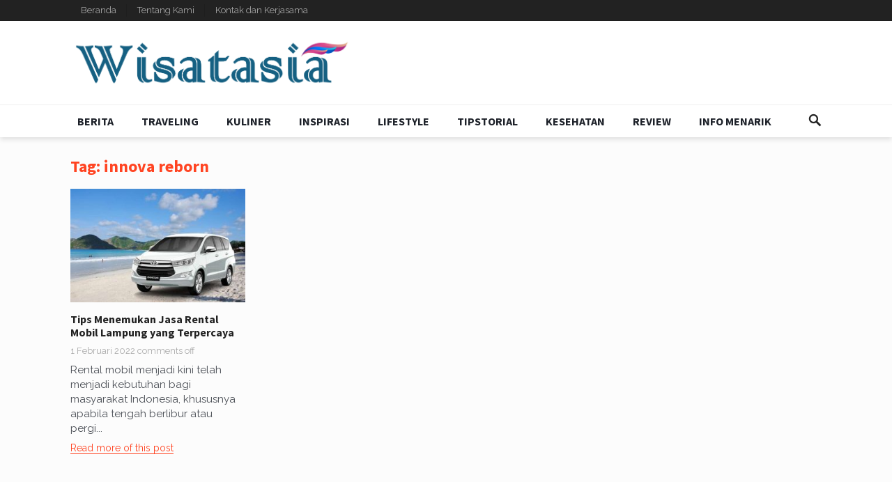

--- FILE ---
content_type: text/css
request_url: https://wisatasia.com/wp-content/themes/goodsite-pro/responsive.css?ver=201700903
body_size: 1347
content:
/* Responsive CSS Style */
@media only screen and (min-width: 960px) and (max-width: 1079px) {
  .container {
    width: 940px;
  }
  .header-ad {
    width: 600px;
    margin-top: 23px;
  }
  #primary {
    width: 620px;
  }
  .menu-item-home {
    display: none;
  }
  #secondary-menu li a {
    text-transform: none;
  }
  .is-sticky #secondary-bar .site-branding {
    margin: 0 5px 0 10px;
  }
  .is-sticky #secondary-bar .search-icon {
    right: 10px;
  }
  .is-sticky .header-search {
    right: 0;
  }
  .is-sticky #secondary-menu li a {
    font-size: 14px;
    margin: 0 5px;
  }
  #featured-content .featured-large {
    width: 602px;
  }
  #featured-content .featured-small {
    width: 327px;
  }
  #featured-content .entry-comment {
    display: none;
  }
  .content-block-3 .post-block {
    width: 300px;
  }
  .content-block-3 .block-left,
  .content-block-3 .block-middle {
    margin-right: 20px;
  }
  .content-block-4 .block-loop .hentry,
  .content-loop .hentry {
    width: 220px;
    margin: 0 20px 20px 0;
  }
  .content-block-4 .block-loop .entry-comment,
  .content-loop .entry-comment {
    display: none;
  }
  .content-list .thumbnail-link {
    width: 250px;
  }
  .content-search .entry-link span {
    display: none;
  }
  .footer-columns .footer-column-1,
  .footer-columns .footer-column-2,
  .footer-columns .footer-column-3 {
    width: 300px;
  }
  .footer-columns .footer-column-1,
  .footer-columns .footer-column-2 {
    margin-right: 20px;
  }
  .entry-related .hentry {
    width: 193px;
    margin: 0 20px 20px 0;
  }
  .comment-form .comment-form-author,
  .comment-form .comment-form-email,
  .comment-form .comment-form-url {
    width: 196px;
  }
}

@media only screen and (min-width: 959px) {
  .mobile-menu {
    display: none !important;
  }
}

/* Smaller than standard 960 (devices and browsers) */
@media only screen and (max-width: 959px) {
  .site-header {
    width: 100%;
    height: 50px;
    position: relative;
  }
  .site-branding .logo {
    height: 50px;
  }
  .site-branding img {
    max-height: 45px;
  }
  .site-title h1 {
    font-size: 26px;
    margin: 0;
    line-height: 49px;
  }
  .site-desc,
  #primary-nav,
  #secondary-nav {
    display: none;
  }
  .search-icon {
    top: 11px;
    right: 15px;
  }
  .header-search {
    top: 50px;
    right: 15px;
  }
  #primary-bar {
    height: 0;
    display: none;
  }
  .site-start {
    height: 0;
  }
  #secondary-bar-sticky-wrapper,
  #secondary-bar {
    position: static !important;
  }
  #secondary-bar-sticky-wrapper .container,
  #secondary-bar .container {
    position: static;
  }
  .is-sticky {
    position: static;
  }
  .is-sticky .site-branding {
    display: none !important;
  }
  .is-sticky .search-icon {
    right: 15px !important;
  }
  .mobile-menu-icon {
    display: block;
  }
  .mobile-menu {
    padding-left: 1%;
    padding-right: 1%;
  }
  .container,
  #primary,
  #secondary {
    width: 98%;
    margin-left: auto;
    margin-right: auto;
  }
  .site-footer {
    width: 100%;
  }
  #secondary-bar {
    border: 0;
    height: 0;
    position: static;
    top: 0;
  }
  #primary {
    float: none;
    margin-bottom: 25px;
  }
  #secondary {
    float: none;
  }
  .widget-goodsite_pro-home-three-columns {
    margin-bottom: 0;
  }
  .sidebar .widget_ad,
  .site-footer .widget_ad {
    text-align: center;
  }
  .comment-form .comment-form-author,
  .comment-form .comment-form-email,
  .comment-form .comment-form-url {
    width: 100%;
  }
  .footer-columns .footer-column-1,
  .footer-columns .footer-column-2,
  .footer-columns .footer-column-3 {
    float: none;
    width: 98%;
    margin: 0 auto 20px;
  }
  #site-bottom {
    text-align: center;
  }
  #site-bottom .site-info {
    float: none;
    margin-bottom: 5px;
  }
  #site-bottom .footer-nav {
    float: none;
  }
  #site-bottom .footer-nav ul li {
    padding: 0 5px;
  }
}

/* Tablet Portrait size to standard 960 (devices and browsers) */
@media only screen and (min-width: 768px) and (max-width: 959px) {
  .header-ad {
    float: left;
    width: 90%;
    height: auto;
    margin: 20px 0 0 5%;
  }
  .header-ad:after {
    display: block;
    content: " ";
    clear: both;
  }
  #featured-content {
    width: 100%;
  }
  #featured-content .featured-large {
    width: 100%;
    margin-bottom: 15px;
  }
  #featured-content .featured-small {
    float: left;
    width: 49%;
    margin-left: 0;
  }
  #featured-content .featured-small.last {
    margin: 0 0 0 2%;
  }
  .content-loop .hentry,
  .content-block-4 .block-loop .hentry {
    width: 49%;
    margin: 0 2% 30px 0;
  }
  .content-loop .hentry:nth-of-type(2n),
  .content-block-4 .block-loop .hentry:nth-of-type(2n) {
    margin-right: 0;
  }
  .content-loop .hentry:nth-of-type(2n+1),
  .content-block-4 .block-loop .hentry:nth-of-type(2n+1) {
    clear: left;
  }
  .content-block-3 .post-block {
    float: none;
    width: 100%;
    margin-bottom: 30px;
  }
  .content-block-3 .post-block:after {
    display: block;
    content: " ";
    clear: both;
  }
  .content-block-3 .post-block .post-first {
    float: left;
    width: 49%;
  }
  .content-block-3 .post-block .post-second,
  .content-block-3 .post-block .post-list.clear {
    float: right;
    clear: none !important;
    width: 49%;
  }
  .entry-related .hentry {
    width: 32%;
    margin-right: 2%;
  }
}

/* All Mobile Sizes (devices and browser) */
@media only screen and (max-width: 767px) {
  .header-ad {
    float: left;
    width: 98%;
    height: auto;
    margin: 20px 0 0 1%;
  }
  .header-ad:after {
    display: block;
    content: " ";
    clear: both;
  }
  #featured-content {
    width: 98%;
    margin-left: 1%;
  }
  #featured-content .featured-large {
    width: 100%;
    margin-bottom: 15px;
  }
  #featured-content .featured-large .entry-title {
    font-size: 24px;
  }
  #featured-content .featured-small {
    float: none;
    width: 100%;
    margin-left: 0;
  }
  #featured-content .featured-small.last {
    margin: 15px 0 0 0;
  }
  #primary {
    margin-left: 1%;
    width: 98%;
  }
  .widget_ad {
    width: 98%;
  }
  .content-list .thumbnail-link {
    float: none;
    width: 100%;
  }
  .content-loop .hentry,
  .content-block-4 .block-loop .hentry {
    float: none;
    width: 98%;
    margin: 0 0 25px 0;
  }
  .content-block-3 .post-block {
    float: none;
    width: 98%;
    margin-bottom: 30px;
  }
  .content-block-3 .post-block:after {
    display: block;
    content: " ";
    clear: both;
  }
  .content-block-3 .post-block .post-first,
  .content-block-3 .post-block .post-second,
  .content-block-3 .post-block .post-list.clear {
    width: 100%;
  }
  .entry-meta .entry-category {
    display: none;
  }
  .entry-share a {
    margin: 0 2px 0 0;
  }
  .error-404 .page-content .search-form input.search-field {
    width: 200px;
  }
  #site-bottom {
    text-align: center;
  }
  #site-bottom .site-info {
    float: none;
    margin-bottom: 5px;
  }
  #site-bottom .footer-nav li {
    margin: 0 5px;
  }
}

/* Mobile Landscape Size to Tablet Portrait (devices and browsers) */
@media only screen and (min-width: 480px) and (max-width: 767px) {
  .content-block-4 .block-loop .hentry .entry-title,
  .content-loop .entry-title {
    font-size: 18px;
  }
  .entry-related .hentry {
    width: 48.5%;
    margin-right: 3%;
  }
  .entry-related .hentry.last {
    margin-right: 3%;
  }
  .entry-related .hentry:nth-of-type(2n) {
    margin-right: 0;
  }
  .entry-related .hentry:nth-of-type(2n+1) {
    clear: left;
  }
  .entry-related .hentry:nth-of-type(3n+1) {
    clear: none;
  }
  .entry-related .hentry .thumbnail-link {
    width: 100%;
  }
  .entry-related .hentry .thumbnail-link img {
    width: 100%;
  }
}

/* Mobile Portrait Size to Mobile Landscape Size (devices and browsers) */
@media only screen and (max-width: 479px) {
  .content-loop .hentry .entry-title {
    font-size: 18px;
  }
  .entry-share a span,
  .entry-meta .avatar {
    display: none;
  }
  .single .entry-header .entry-meta .meta-right {
    top: 46px;
  }
  .entry-related .hentry {
    width: 100%;
    margin: 0 0 15px 0;
  }
  .entry-related .hentry .thumbnail-link {
    float: left;
    margin: 0 10px 0 0;
    width: 100px;
  }
  .entry-related .hentry .entry-title {
    display: table;
  }
  .author-box .avatar {
    width: 48px;
  }
  .pagination .page-numbers {
    font-size: 14px;
    margin: 0;
    height: 32px;
    line-height: 32px;
  }
  .page-title,
  .single h1.entry-title,
  .page h1.entry-title {
    font-size: 26px;
  }
  .footer-social a {
    margin-right: 1px;
  }
  .comment-author .avatar {
    display: none;
  }
  .comment-author,
  .comment-awaiting-moderation,
  .comment-content,
  .comment-list .reply {
    padding-left: 0;
  }
  #comments .comment-metadata,
  .comment-respond .comment-metadata {
    display: none;
  }
}

@media only screen and (max-width: 359px) {
  .entry-meta {
    font-size: 13px;
  }
}
